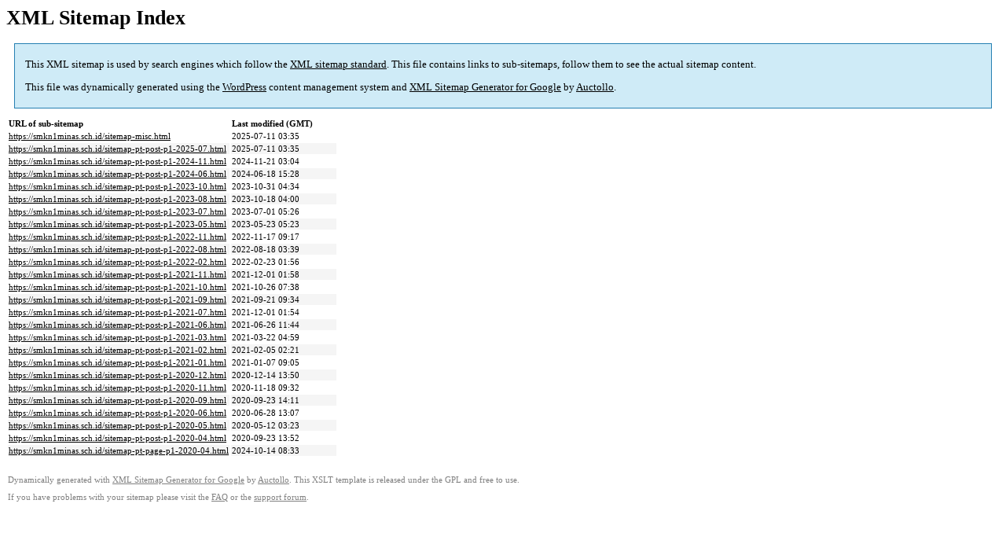

--- FILE ---
content_type: text/html; charset=UTF-8
request_url: https://smkn1minas.sch.id/sitemap.html
body_size: 1423
content:

<title>XML Sitemap</title><style type="text/css">
					body {
						font-family:"Lucida Grande","Lucida Sans Unicode",Tahoma,Verdana;
						font-size:13px;
					}
					
					#intro {
						background-color:#cfebf7;
						border:1px #2580B2 solid;
						padding:5px 13px 5px 13px;
						margin:10px;
					}
					
					#intro p {
						line-height:16.8667px;
					}
					#intro strong {
						font-weight:normal;
					}
					
					td {
						font-size:11px;
					}
					
					th {
						text-align:left;
						padding-right:30px;
						font-size:11px;
					}
					
					tr.high {
						background-color:whitesmoke;
					}
					
					#footer {
						padding:2px;
						margin-top:10px;
						font-size:8pt;
						color:gray;
					}
					
					#footer a {
						color:gray;
					}
					
					a {
						color:black;
					}
				</style><h1>XML Sitemap Index</h1><div id="intro"><p>
                This XML sitemap is used by search engines which follow the <a rel="external nofollow" href="https://sitemaps.org">XML sitemap standard</a>. This file contains links to sub-sitemaps, follow them to see the actual sitemap content.
            </p><p>
                This file was dynamically generated using the <a rel="external nofollow" href="https://wordpress.org/">WordPress</a> content management system and <strong><a rel="external nofollow" href="https://auctollo.com/products/google-xml-sitemap-generator/" title="XML Sitemap Generator for Google">XML Sitemap Generator for Google</a></strong> by <a rel="external nofollow" href="https://auctollo.com/">Auctollo</a>.
            </p></div><div id="content"><table><tr style="border-bottom:1px black solid"><th>URL of sub-sitemap</th><th>Last modified (GMT)</th></tr><tr><td><a href="https://smkn1minas.sch.id/sitemap-misc.html">https://smkn1minas.sch.id/sitemap-misc.html</a></td><td>2025-07-11 03:35</td></tr><tr class="high"><td><a href="https://smkn1minas.sch.id/sitemap-pt-post-p1-2025-07.html">https://smkn1minas.sch.id/sitemap-pt-post-p1-2025-07.html</a></td><td>2025-07-11 03:35</td></tr><tr><td><a href="https://smkn1minas.sch.id/sitemap-pt-post-p1-2024-11.html">https://smkn1minas.sch.id/sitemap-pt-post-p1-2024-11.html</a></td><td>2024-11-21 03:04</td></tr><tr class="high"><td><a href="https://smkn1minas.sch.id/sitemap-pt-post-p1-2024-06.html">https://smkn1minas.sch.id/sitemap-pt-post-p1-2024-06.html</a></td><td>2024-06-18 15:28</td></tr><tr><td><a href="https://smkn1minas.sch.id/sitemap-pt-post-p1-2023-10.html">https://smkn1minas.sch.id/sitemap-pt-post-p1-2023-10.html</a></td><td>2023-10-31 04:34</td></tr><tr class="high"><td><a href="https://smkn1minas.sch.id/sitemap-pt-post-p1-2023-08.html">https://smkn1minas.sch.id/sitemap-pt-post-p1-2023-08.html</a></td><td>2023-10-18 04:00</td></tr><tr><td><a href="https://smkn1minas.sch.id/sitemap-pt-post-p1-2023-07.html">https://smkn1minas.sch.id/sitemap-pt-post-p1-2023-07.html</a></td><td>2023-07-01 05:26</td></tr><tr class="high"><td><a href="https://smkn1minas.sch.id/sitemap-pt-post-p1-2023-05.html">https://smkn1minas.sch.id/sitemap-pt-post-p1-2023-05.html</a></td><td>2023-05-23 05:23</td></tr><tr><td><a href="https://smkn1minas.sch.id/sitemap-pt-post-p1-2022-11.html">https://smkn1minas.sch.id/sitemap-pt-post-p1-2022-11.html</a></td><td>2022-11-17 09:17</td></tr><tr class="high"><td><a href="https://smkn1minas.sch.id/sitemap-pt-post-p1-2022-08.html">https://smkn1minas.sch.id/sitemap-pt-post-p1-2022-08.html</a></td><td>2022-08-18 03:39</td></tr><tr><td><a href="https://smkn1minas.sch.id/sitemap-pt-post-p1-2022-02.html">https://smkn1minas.sch.id/sitemap-pt-post-p1-2022-02.html</a></td><td>2022-02-23 01:56</td></tr><tr class="high"><td><a href="https://smkn1minas.sch.id/sitemap-pt-post-p1-2021-11.html">https://smkn1minas.sch.id/sitemap-pt-post-p1-2021-11.html</a></td><td>2021-12-01 01:58</td></tr><tr><td><a href="https://smkn1minas.sch.id/sitemap-pt-post-p1-2021-10.html">https://smkn1minas.sch.id/sitemap-pt-post-p1-2021-10.html</a></td><td>2021-10-26 07:38</td></tr><tr class="high"><td><a href="https://smkn1minas.sch.id/sitemap-pt-post-p1-2021-09.html">https://smkn1minas.sch.id/sitemap-pt-post-p1-2021-09.html</a></td><td>2021-09-21 09:34</td></tr><tr><td><a href="https://smkn1minas.sch.id/sitemap-pt-post-p1-2021-07.html">https://smkn1minas.sch.id/sitemap-pt-post-p1-2021-07.html</a></td><td>2021-12-01 01:54</td></tr><tr class="high"><td><a href="https://smkn1minas.sch.id/sitemap-pt-post-p1-2021-06.html">https://smkn1minas.sch.id/sitemap-pt-post-p1-2021-06.html</a></td><td>2021-06-26 11:44</td></tr><tr><td><a href="https://smkn1minas.sch.id/sitemap-pt-post-p1-2021-03.html">https://smkn1minas.sch.id/sitemap-pt-post-p1-2021-03.html</a></td><td>2021-03-22 04:59</td></tr><tr class="high"><td><a href="https://smkn1minas.sch.id/sitemap-pt-post-p1-2021-02.html">https://smkn1minas.sch.id/sitemap-pt-post-p1-2021-02.html</a></td><td>2021-02-05 02:21</td></tr><tr><td><a href="https://smkn1minas.sch.id/sitemap-pt-post-p1-2021-01.html">https://smkn1minas.sch.id/sitemap-pt-post-p1-2021-01.html</a></td><td>2021-01-07 09:05</td></tr><tr class="high"><td><a href="https://smkn1minas.sch.id/sitemap-pt-post-p1-2020-12.html">https://smkn1minas.sch.id/sitemap-pt-post-p1-2020-12.html</a></td><td>2020-12-14 13:50</td></tr><tr><td><a href="https://smkn1minas.sch.id/sitemap-pt-post-p1-2020-11.html">https://smkn1minas.sch.id/sitemap-pt-post-p1-2020-11.html</a></td><td>2020-11-18 09:32</td></tr><tr class="high"><td><a href="https://smkn1minas.sch.id/sitemap-pt-post-p1-2020-09.html">https://smkn1minas.sch.id/sitemap-pt-post-p1-2020-09.html</a></td><td>2020-09-23 14:11</td></tr><tr><td><a href="https://smkn1minas.sch.id/sitemap-pt-post-p1-2020-06.html">https://smkn1minas.sch.id/sitemap-pt-post-p1-2020-06.html</a></td><td>2020-06-28 13:07</td></tr><tr class="high"><td><a href="https://smkn1minas.sch.id/sitemap-pt-post-p1-2020-05.html">https://smkn1minas.sch.id/sitemap-pt-post-p1-2020-05.html</a></td><td>2020-05-12 03:23</td></tr><tr><td><a href="https://smkn1minas.sch.id/sitemap-pt-post-p1-2020-04.html">https://smkn1minas.sch.id/sitemap-pt-post-p1-2020-04.html</a></td><td>2020-09-23 13:52</td></tr><tr class="high"><td><a href="https://smkn1minas.sch.id/sitemap-pt-page-p1-2020-04.html">https://smkn1minas.sch.id/sitemap-pt-page-p1-2020-04.html</a></td><td>2024-10-14 08:33</td></tr></table></div><div id="footer"><p>
						Dynamically generated with <a rel="external nofollow" href="https://auctollo.com/products/google-xml-sitemap-generator/" title="XML Sitemap Generator for Google">XML Sitemap Generator for Google</a> by <a rel="external nofollow" href="https://auctollo.com/">Auctollo</a>. This XSLT template is released under the GPL and free to use.
            		</p><p>
	                    If you have problems with your sitemap please visit the <a rel="external nofollow" href="https://auctollo.com/products/google-xml-sitemap-generator/help/" title="Frequently Asked Questions">FAQ</a> or the <a rel="external nofollow" href="https://wordpress.org/support/plugin/google-sitemap-generator">support forum</a>.
            		</p></div>
